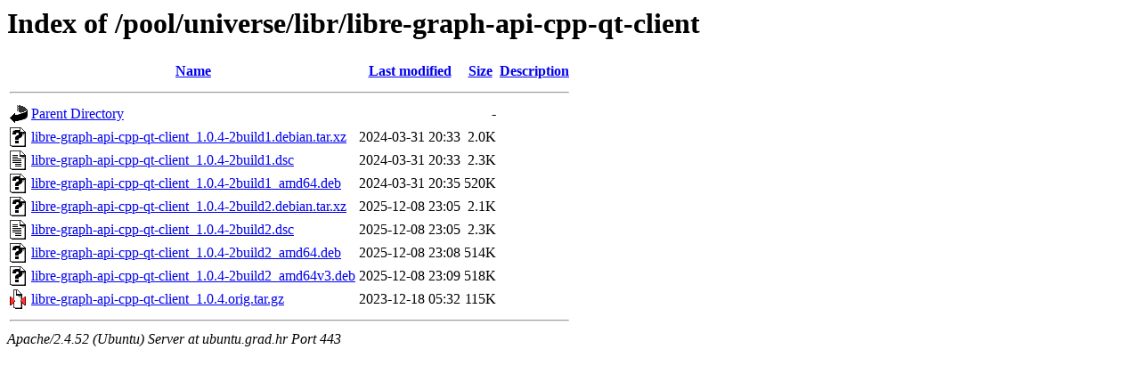

--- FILE ---
content_type: text/html;charset=UTF-8
request_url: https://ubuntu.grad.hr/pool/universe/libr/libre-graph-api-cpp-qt-client/?C=D;O=A
body_size: 672
content:
<!DOCTYPE HTML PUBLIC "-//W3C//DTD HTML 3.2 Final//EN">
<html>
 <head>
  <title>Index of /pool/universe/libr/libre-graph-api-cpp-qt-client</title>
 </head>
 <body>
<h1>Index of /pool/universe/libr/libre-graph-api-cpp-qt-client</h1>
  <table>
   <tr><th valign="top"><img src="/icons/blank.gif" alt="[ICO]"></th><th><a href="?C=N;O=A">Name</a></th><th><a href="?C=M;O=A">Last modified</a></th><th><a href="?C=S;O=A">Size</a></th><th><a href="?C=D;O=D">Description</a></th></tr>
   <tr><th colspan="5"><hr></th></tr>
<tr><td valign="top"><img src="/icons/back.gif" alt="[PARENTDIR]"></td><td><a href="/pool/universe/libr/">Parent Directory</a></td><td>&nbsp;</td><td align="right">  - </td><td>&nbsp;</td></tr>
<tr><td valign="top"><img src="/icons/unknown.gif" alt="[   ]"></td><td><a href="libre-graph-api-cpp-qt-client_1.0.4-2build1.debian.tar.xz">libre-graph-api-cpp-qt-client_1.0.4-2build1.debian.tar.xz</a></td><td align="right">2024-03-31 20:33  </td><td align="right">2.0K</td><td>&nbsp;</td></tr>
<tr><td valign="top"><img src="/icons/text.gif" alt="[TXT]"></td><td><a href="libre-graph-api-cpp-qt-client_1.0.4-2build1.dsc">libre-graph-api-cpp-qt-client_1.0.4-2build1.dsc</a></td><td align="right">2024-03-31 20:33  </td><td align="right">2.3K</td><td>&nbsp;</td></tr>
<tr><td valign="top"><img src="/icons/unknown.gif" alt="[   ]"></td><td><a href="libre-graph-api-cpp-qt-client_1.0.4-2build1_amd64.deb">libre-graph-api-cpp-qt-client_1.0.4-2build1_amd64.deb</a></td><td align="right">2024-03-31 20:35  </td><td align="right">520K</td><td>&nbsp;</td></tr>
<tr><td valign="top"><img src="/icons/unknown.gif" alt="[   ]"></td><td><a href="libre-graph-api-cpp-qt-client_1.0.4-2build2.debian.tar.xz">libre-graph-api-cpp-qt-client_1.0.4-2build2.debian.tar.xz</a></td><td align="right">2025-12-08 23:05  </td><td align="right">2.1K</td><td>&nbsp;</td></tr>
<tr><td valign="top"><img src="/icons/text.gif" alt="[TXT]"></td><td><a href="libre-graph-api-cpp-qt-client_1.0.4-2build2.dsc">libre-graph-api-cpp-qt-client_1.0.4-2build2.dsc</a></td><td align="right">2025-12-08 23:05  </td><td align="right">2.3K</td><td>&nbsp;</td></tr>
<tr><td valign="top"><img src="/icons/unknown.gif" alt="[   ]"></td><td><a href="libre-graph-api-cpp-qt-client_1.0.4-2build2_amd64.deb">libre-graph-api-cpp-qt-client_1.0.4-2build2_amd64.deb</a></td><td align="right">2025-12-08 23:08  </td><td align="right">514K</td><td>&nbsp;</td></tr>
<tr><td valign="top"><img src="/icons/unknown.gif" alt="[   ]"></td><td><a href="libre-graph-api-cpp-qt-client_1.0.4-2build2_amd64v3.deb">libre-graph-api-cpp-qt-client_1.0.4-2build2_amd64v3.deb</a></td><td align="right">2025-12-08 23:09  </td><td align="right">518K</td><td>&nbsp;</td></tr>
<tr><td valign="top"><img src="/icons/compressed.gif" alt="[   ]"></td><td><a href="libre-graph-api-cpp-qt-client_1.0.4.orig.tar.gz">libre-graph-api-cpp-qt-client_1.0.4.orig.tar.gz</a></td><td align="right">2023-12-18 05:32  </td><td align="right">115K</td><td>&nbsp;</td></tr>
   <tr><th colspan="5"><hr></th></tr>
</table>
<address>Apache/2.4.52 (Ubuntu) Server at ubuntu.grad.hr Port 443</address>
</body></html>
